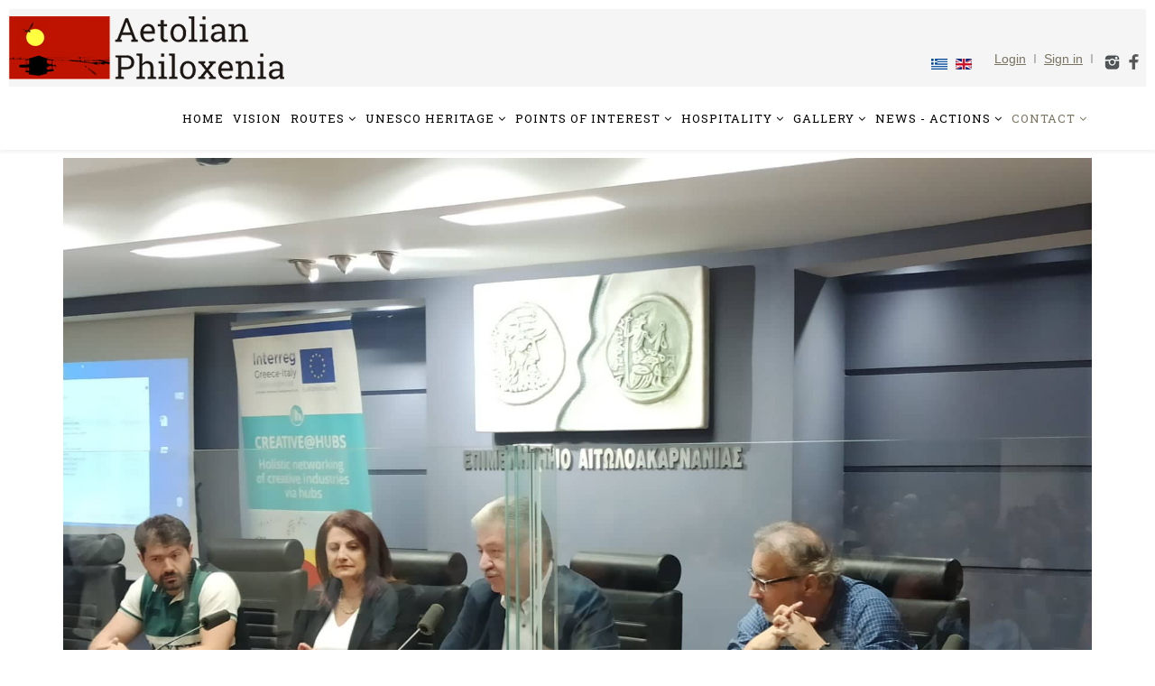

--- FILE ---
content_type: text/html; charset=utf-8
request_url: https://portal.aetolianphiloxenia.gr/index.php/en/post-formats-12/94-news-actions-events/events-actions-workshops/312-24th-cultural-industry-workshop-creative-hubs-sources-of-funding-for-creative-and-cultural-businesses-associations-organizations-bodies-with-the-municipality-of-agrinio-and-mosaic-hub
body_size: 9990
content:
<!DOCTYPE html>
<html xmlns="http://www.w3.org/1999/xhtml" xml:lang="en-gb" lang="en-gb" dir="ltr">
    <head>
<script>window.dataLayer = window.dataLayer || [];</script>
<!-- Google Tag Manager JS V.1.0.2 from Tools for Joomla -->
<script>(function(w,d,s,l,i){w[l]=w[l]||[];w[l].push({'gtm.start':
new Date().getTime(),event:'gtm.js'});var f=d.getElementsByTagName(s)[0],
j=d.createElement(s),dl=l!='dataLayer'?'&l='+l:'';j.async=true;j.src=
'//www.googletagmanager.com/gtm.js?id='+i+dl;f.parentNode.insertBefore(j,f);
})(window,document,'script','dataLayer','');</script>
<!-- End Google Tag Manager JS -->
        <meta http-equiv="X-UA-Compatible" content="IE=edge">
        <meta name="viewport" content="width=device-width, initial-scale=1">
                <!-- head -->
        <base href="https://portal.aetolianphiloxenia.gr/index.php/en/post-formats-12/94-news-actions-events/events-actions-workshops/312-24th-cultural-industry-workshop-creative-hubs-sources-of-funding-for-creative-and-cultural-businesses-associations-organizations-bodies-with-the-municipality-of-agrinio-and-mosaic-hub" />
	<meta http-equiv="content-type" content="text/html; charset=utf-8" />
	<meta name="author" content="aetolian1" />
	<meta name="generator" content="Joomla! - Open Source Content Management" />
	<title>24th Cultural Industry Workshop (Creative@Hubs) &quot;Sources of funding for creative and cultural businesses, associations, organizations &amp; bodies&quot; with the Municipality of Agrinio and &quot;MOSAIC HUB&quot;</title>
	<link href="https://portal.aetolianphiloxenia.gr/index.php/el/component/content/article/90-2021-06-16-05-34-38/2021-07-06-21-35-20/311-24-creative-hubs-mosaic-hub?Itemid=605" rel="alternate" hreflang="el-GR" />
	<link href="https://portal.aetolianphiloxenia.gr/index.php/en/post-formats-12/94-news-actions-events/events-actions-workshops/312-24th-cultural-industry-workshop-creative-hubs-sources-of-funding-for-creative-and-cultural-businesses-associations-organizations-bodies-with-the-municipality-of-agrinio-and-mosaic-hub" rel="alternate" hreflang="en-GB" />
	<link href="/images/dimitra/fav.png" rel="shortcut icon" type="image/vnd.microsoft.icon" />
	<link href="/favicon.ico" rel="shortcut icon" type="image/vnd.microsoft.icon" />
	<link href="https://portal.aetolianphiloxenia.gr/index.php/en/component/search/?Itemid=633&amp;catid=94&amp;id=312&amp;format=opensearch" rel="search" title="Search Aitoliki Filoxenia" type="application/opensearchdescription+xml" />
	<link href="https://portal.aetolianphiloxenia.gr/media/plg_social2s/css/behavior/s2sdefault.css" rel="stylesheet" type="text/css" />
	<link href="https://portal.aetolianphiloxenia.gr/media/plg_social2s/css/styles/default.css" rel="stylesheet" type="text/css" />
	<link href="https://portal.aetolianphiloxenia.gr/media/plg_social2s/css/s2sfont.min.css" rel="stylesheet" type="text/css" />
	<link href="//fonts.googleapis.com/css?family=Roboto+Slab:100,300,regular,700&amp;subset=greek,cyrillic-ext" rel="stylesheet" type="text/css" />
	<link href="/templates/shaper_helix3/css/bootstrap.min.css" rel="stylesheet" type="text/css" />
	<link href="/templates/shaper_helix3/css/font-awesome.min.css" rel="stylesheet" type="text/css" />
	<link href="/templates/shaper_helix3/css/legacy.css" rel="stylesheet" type="text/css" />
	<link href="/templates/shaper_helix3/css/template.css" rel="stylesheet" type="text/css" />
	<link href="/templates/shaper_helix3/css/presets/preset1.css" rel="stylesheet" type="text/css" class="preset" />
	<link href="/templates/shaper_helix3/css/frontend-edit.css" rel="stylesheet" type="text/css" />
	<link href="/media/mod_languages/css/template.css?65329462543f8e4090d03b7b1a6b4d2f" rel="stylesheet" type="text/css" />
	<style type="text/css">
body{font-family:Roboto Slab, sans-serif; font-weight:300; }h1{font-family:Roboto Slab, sans-serif; font-weight:300; }h2{font-family:Roboto Slab, sans-serif; font-weight:normal; }h3{font-family:Roboto Slab, sans-serif; font-weight:normal; }h4{font-family:Roboto Slab, sans-serif; font-weight:normal; }h5{font-family:Roboto Slab, sans-serif; font-weight:normal; }h6{font-family:Roboto Slab, sans-serif; font-weight:700; }.sp-megamenu-parent{font-family:Roboto Slab, sans-serif; font-size:14px; font-weight:300; }p {text-align: justify;}
.fa.fa-facebook, .fa.fa-twitter, .fa.fa-youtube {padding-left: 3px;}

.sp-top2 {font-family: Arial, Helvetica, sans-serif; text-align: right; margin-top: 35px;}

.featherlight .featherlight-close-icon {font-size: 30px;}

.sp-simpleportfolio-btns a.btn-view,
.sp-simpleportfolio-overlay .btn-view {
    display: none !important;}

.featherlight:last-of-type {background: rgb(255 255 255 / 90%);}



.Modern-Slider .item .img-fill {max-height: 870px !important;}

.sp-module ul >li >a {line-height: 18px;}

#contact {margin-left: 0px !important;}


html, body{
	margin:0;
	padding:0;	
}
#myTable {
	float:left;
	border-collapse:collapse;	
	width:100%;
}
/* #Tablet (Portrait)
================================================== */
/* Note: Design for a width of 768px */
@media all and (max-width: 479px) {
    td.col_1{
        display:inline;
		width:100%;
		height:0;
		opacity:0;
		visibility: collapse;		
    } 
}
/* #Mobile (Landscape)
================================================== */
/* Note: Design for a width of 600px */
@media all and (min-width: 600px) and (max-width: 767px) {
    td.col_2{
        disply:none;
		width:0;
		height:0;
		opacity:0;
		visibility: collapse
    } 
}
/* #Mobile (Landscape)
================================================== */
/* Note: Design for a width of 480px */
@media all and (min-width: 480px) and (max-width: 599px) {
    td.col_3{
        disply:none;
		width:0;
		height:0;
		opacity:0;
		visibility: collapse
    } 
}
/*  #Mobile (Portrait)
================================================== */
/* Note: Design for a width of 320px */
@media all and (max-width: 479px) {
    td.col_4{
        display:none;
		width:0;
		height:0;
		opacity:0;
		visibility: collapse
    }    
}








.h8 {text-decoration: none; font-weight: 700; font-size: 16px;}


.nav>li>a {text-decoration: none; font-weight: 700; line-height: 28px; padding: 20px;}
.entry-header {margin-bottom: 10px;}

.sp-module ul >li >a:before {content: none;}

.sp-page-builder .page-content #section-id-1623268972478 .sppb-section-title .sppb-title-heading {font-weight: 600;}
.sp-page-builder .page-content #section-id-1623268972457 .sppb-section-title .sppb-title-heading {font-weight: 600;}
.sp-page-builder .page-content #section-id-1623268972424 .sppb-section-title .sppb-title-heading {font-weight: 600;}

body {font-weight: 400;}

.sppb-flipbox-panel .flip-box .flip-box-inner a {text-decoration: none;}

a {text-decoration: underline;}
.sp-module ul >li >a {text-decoration: none; font-weight: 700; line-height: 28px; padding: 10px 0;}
.sp-simpleportfolio .sp-simpleportfolio-item .sp-simpleportfolio-overlay-wrapper .sp-simpleportfolio-overlay {background: rgb(105 100 85 / 84%);}

.sp-simpleportfolio .sp-simpleportfolio-item .sp-simpleportfolio-info h3>a {font-weight: 100; color: #736230; line-height: 20px;}
.sp-simpleportfolio .sp-simpleportfolio-item .sp-simpleportfolio-info h3>a:hover {color: #444444 !important; }
.sp-simpleportfolio .sp-simpleportfolio-item .sp-simpleportfolio-info h3:hover {color: #444444 !important; }

.sp-simpleportfolio .sp-simpleportfolio-item .sp-simpleportfolio-info a:hover {color: #444444 !important;}

.sp-simpleportfolio .sp-simpleportfolio-item .sp-simpleportfolio-info:hover {background: #a6a398; color: #444444 !important;}

.sp-simpleportfolio .sp-simpleportfolio-item .sp-simpleportfolio-info {font-size: 14px;}

.sp-simpleportfolio .sp-simpleportfolio-item .sp-simpleportfolio-info h3 {font-size: 20px; color: #736230; line-height: 16px;}




.sp-module .sp-module-title {font-size: 18px; margin: 20px 0px 0 0px; color: #797360;}

.sp-megamenu-parent >li >a, .sp-megamenu-parent >li >span {line-height: 70px; text-decoration: none;}

.sppb-image-carousel-layout1 .sppb-carousel-extended-content-wrap, .sppb-image-carousel-layout1 .sppb-carousel-extended-item img, .sppb-image-carousel-layout1 .sppb-carousel-extended-item-overlay {border-radius: 0px;}

#sp-header {height: 70px;}
#sp-main-body {padding: 0px;}
.page-header {display: none;}

.lnpd_item_wrapper .lnpd_item_with_intro .lnpd_item_introtext {background: none; font-size: 1.2em; }

.lnpd_item_wrapper .lnpd_item_with_intro .lnpd_item_title {color: #736230; font-size: 20px; font-weight: 300; text-decoration: none;}

#sp-page-builder .sppb-section-title {margin-bottom: 20px;}

.sp-page-builder .page-content #section-id-1623268972478 .sppb-section-title .sppb-title-subheading  {  line-height: 40px;
  font-size: 30px;
  font-weight: 900;
  color: #2a2a2a;}

.sppb-carousel-extended-heading {  
  margin: 0;
  padding: 30px 30px 20px 30px;
  font-size: 18px;
  font-weight: 300;
  color: #fff;
  position: relative;
  width: 100%;
  background-color: #797360;
  border: 1px solid #797360;
  transform: translateY(100%)
  translateY(80px)
  translateZ(0);
  transition: transform 0.5s ease-out;}

.sppb-carousel-extended-heading:hover {
  transform: translateY(100%)
  translateY(60px)
  translateZ(0);}


.sp-page-builder .page-content #section-id-1623268972424 .sppb-section-title .sppb-title-subheading {font-weight: 900; line-height: 40px;}

.sppb-carousel-arrow.right i {top: 15px;}
.sppb-carousel-arrow.left i {top: 15px;}
.sppb-carousel-arrow {  position:absolute;
  top:50%;
  right:30px;
  width: 50px;
  height: 50px;
  background-color: #797360;
  border:0 none;
  border-radius: 50%;
  font-family: 'FontAwesome';
  color:#FFF;
  outline: none;
  opacity: 0.3;
  transition: all .3s;}

#sp-footer {background: #e8e8e8; color: #6f6f6f; font-size: 12px; text-align: right; font-weight: 400;}

.fa.fa-facebook, .fa.fa-twitter, .fa.fa-youtube {color: #444444;}

.sp-megamenu-parent .sp-dropdown .sp-dropdown-inner {padding: 0px;}
.sp-megamenu-parent >li a {font-size: 13px; font-weight: 400;}
.sp-megamenu-parent .sp-dropdown li.sp-menu-item >a
{  opacity: 1;
  display: inline-table;
  background: #f7f7f7;
  font-weight: 400;
  color: #2a2a2a!important;
  padding-left: 20px;
  padding-right: 20px;
  height: 0px;
  width: 100%;
  -webkit-transition: all 0.3s ease 0s;
  -moz-transition: all 0.3s ease 0s;
  -o-transition: all 0.3s ease 0s;
  transition: all 0.3s ease 0s;
  position: relative;
  border-bottom: 1px solid #eee;}

.sp-megamenu-parent .sp-dropdown li.sp-menu-item >a {text-decoration: none;}


.sp-megamenu-parent .sp-dropdown li.sp-menu-item >a:hover {  opacity: 1;
   background: #fff;
  color: #736230!important;
  padding-left: 25px;}

.sp-megamenu-parent >li >a, .sp-megamenu-parent >li >span {padding: 0 5px;}

#sp-top-bar{ background-color:#f5f5f5;color:#999999;margin:10px 10px 0px 10px; }#sp-bottom{ background-color:#dbdbdd;padding:100px 0px; }
	</style>
	<script src="/media/jui/js/jquery.min.js?65329462543f8e4090d03b7b1a6b4d2f" type="text/javascript"></script>
	<script src="/media/jui/js/jquery-noconflict.js?65329462543f8e4090d03b7b1a6b4d2f" type="text/javascript"></script>
	<script src="/media/jui/js/jquery-migrate.min.js?65329462543f8e4090d03b7b1a6b4d2f" type="text/javascript"></script>
	<script src="/media/system/js/caption.js?65329462543f8e4090d03b7b1a6b4d2f" type="text/javascript"></script>
	<script src="/templates/shaper_helix3/js/bootstrap.min.js" type="text/javascript"></script>
	<script src="/templates/shaper_helix3/js/jquery.sticky.js" type="text/javascript"></script>
	<script src="/templates/shaper_helix3/js/main.js" type="text/javascript"></script>
	<script src="/templates/shaper_helix3/js/frontend-edit.js" type="text/javascript"></script>
	<script type="text/javascript">
var s2s_mobile = '';
                (function(d){
                  var f = d.getElementsByTagName('SCRIPT')[0], p = d.createElement('SCRIPT');
                  p.type = 'text/javascript';
                  p.async = false;
                  p.defer = true;
                  p.src = 'https://portal.aetolianphiloxenia.gr/media/plg_social2s/js/social2s.min.js';
                  f.parentNode.insertBefore(p, f);
                }(document));
            var insert = '0';var insert_position = '0';var insert_element = '';var s2s_checkCookie = '0';var s2s_lang_1tag = 'en_GB';var s2s_lang_2tag = 'en';var s2s_lang_direction = 'lang_directon_right';var s2s_load_scripts_onload = '2';var s2s_context = 'com_content.article';var s2s_debug = '0';var s2s_version = '4.1.6';var s2s_art_mobile_min = '978';var s2s_k2_remove_social = '0';var s2s_sha = '';var s2s_cta_active = '0';var s2s_cta_default = 'twitter';var twitter_b_count_hide = '1';var twitter_b_count = '0';var facebook_count_hide = '1';var facebook_like_count = '0';var facebook_share_count = '0';var facebook_total_count = '0';var pinterest_count_hide = '1';var pinterest_count = '0';var linkedin_count_hide = '1';var linkedin_count = '0';var gplus_b_count_hide = '1';var gplus_b_count = '0';var tumblr_count = '0';var tumblr_count_hide = '0';var vk_b_count_hide = '1';var vk_b_count = '0';var php_full_link = 'https%3A%2F%2Fportal.aetolianphiloxenia.gr%2Findex.php%2Fen%2Fpost-formats-12%2F94-news-actions-events%2Fevents-actions-workshops%2F312-24th-cultural-industry-workshop-creative-hubs-sources-of-funding-for-creative-and-cultural-businesses-associations-organizations-bodies-with-the-municipality-of-agrinio-and-mosaic-hub';var php_title = '24th%20Cultural%20Industry%20Workshop%20%28Creative%40Hubs%29%20%22Sources%20of%20funding%20for%20creative%20and%20cultural%20businesses%2C%20associations%2C%20organizations%20%26%20bodies%22%20with%20the%20Municipality%20of%20Agrinio%20and%20%22MOSAIC%20HUB%22';jQuery(window).on('load',  function() {
				new JCaption('img.caption');
			});
var sp_preloader = '0';

var sp_gotop = '0';

var sp_offanimation = 'default';

	</script>
	<meta property="og:title" content="24th Cultural Industry Workshop (Creative@Hubs) &quot;Sources of funding for creative and cultural businesses, associations, organizations &amp; bodies&quot; with the Municipality of Agrinio and &quot;MOSAIC HUB&quot;"><meta property="og:description" content="The Chamber of Aetoloakarnania in the context of the implementation of the operation “Holistic networking of creative industries through hubs - Creative@Hubs&quot;, co-organized the 24th knowledge-enhancing workshop on: &quot;Sources of funding for creative and cultural businesses, associations, organizations &amp; bodies&quot; with the Municipality of Agrinio and &quot;MOSAIC HUB&quot;.The 24th cultural industry workshop entitled &quot;Sources of funding for creative and cultural businesses, associations, organizations &amp; bodies&quot; was successfully held within the framework of the &quot;Creative@Hubs&quot;..."><meta property="og:image" content="https://portal.aetolianphiloxenia.gr/images/Aetolian1/24th_4.jpg"><meta property="og:image:width" content="350" /><meta property="og:image:height" content="299" /><meta property="og:site_name" content="Aitoliki Filoxenia" /><meta property="og:url"  content="https://portal.aetolianphiloxenia.gr/index.php/en/post-formats-12/94-news-actions-events/events-actions-workshops/312-24th-cultural-industry-workshop-creative-hubs-sources-of-funding-for-creative-and-cultural-businesses-associations-organizations-bodies-with-the-municipality-of-agrinio-and-mosaic-hub" /><meta property="og:type"  content="website" /><meta property="fb:app_id" content="514279921989553" />
	<meta property="og:url" content="https://portal.aetolianphiloxenia.gr/index.php/en/post-formats-12/94-news-actions-events/events-actions-workshops/312-24th-cultural-industry-workshop-creative-hubs-sources-of-funding-for-creative-and-cultural-businesses-associations-organizations-bodies-with-the-municipality-of-agrinio-and-mosaic-hub" />
	<meta property="og:type" content="article" />
	<meta property="og:title" content="24th Cultural Industry Workshop (Creative@Hubs) "Sources of funding for creative and cultural businesses, associations, organizations & bodies" with the Municipality of Agrinio and "MOSAIC HUB"" />
	<meta property="og:description" content="The Chamber of Aetoloakarnania in the context of the implementation of the operation “Holistic networking of creative industries through hubs - Creative@Hu..." />
	<meta property="og:image" content="https://portal.aetolianphiloxenia.gr/images/2022/11/10/24th 31.jpg" />
	<meta property="og:image:width" content="600" />
	<meta property="og:image:height" content="315" />
	<link href="https://portal.aetolianphiloxenia.gr/index.php/el/component/content/article/90-2021-06-16-05-34-38/2021-07-06-21-35-20/311-24-creative-hubs-mosaic-hub?Itemid=605" rel="alternate" hreflang="x-default" />

        <!-- Global site tag (gtag.js) - Google Analytics -->
<script async src="https://www.googletagmanager.com/gtag/js?id=UA-210476225-1"></script>
<script>
  window.dataLayer = window.dataLayer || [];
  function gtag(){dataLayer.push(arguments);}
  gtag('js', new Date());

  gtag('config', 'UA-210476225-1');
</script>
<!-- Google Tag Manager -->
<script>(function(w,d,s,l,i){w[l]=w[l]||[];w[l].push({'gtm.start':
new Date().getTime(),event:'gtm.js'});var f=d.getElementsByTagName(s)[0],
j=d.createElement(s),dl=l!='dataLayer'?'&l='+l:'';j.async=true;j.src=
'https://www.googletagmanager.com/gtm.js?id='+i+dl;f.parentNode.insertBefore(j,f);
})(window,document,'script','dataLayer','GTM-KK9WG5H');</script>
<!-- End Google Tag Manager -->
<title>Aetolean Philoxenia</title>
    </head>

    <body class="site com-content view-article no-layout no-task itemid-633 en-gb ltr  sticky-header layout-fluid off-canvas-menu-init">
<!-- Google Tag Manager iframe V.1.0.2 from Tools for Joomla -->
<noscript><iframe src='//www.googletagmanager.com/ns.html?id='
height='0' width='0' style='display:none;visibility:hidden'></iframe></noscript>
<!-- End Google Tag Manager iframe -->

        <div class="body-wrapper">
            <div class="body-innerwrapper">
                <section id="sp-top-bar"><div class="row"><div id="sp-logo" class="col-xs-12 col-sm-6 col-md-6"><div class="sp-column "><div class="logo"><a href="/"><img class="sp-default-logo" src="/images/dimitra/logo.png" alt="Aitoliki Filoxenia"></a></div></div></div><div id="sp-top2" class="col-xs-12 col-sm-6 col-md-6"><div class="sp-column sp-top2"><div class="sp-module "><div class="sp-module-content"><div class="mod-languages">

	<ul class="lang-inline" dir="ltr">
						<li>
			<a href="/index.php/el/component/content/article/90-2021-06-16-05-34-38/2021-07-06-21-35-20/311-24-creative-hubs-mosaic-hub?Itemid=605">
												<img src="/media/mod_languages/images/el_gr.gif" alt="Ελληνικά" title="Ελληνικά" />										</a>
			</li>
											<li class="lang-active">
			<a href="https://portal.aetolianphiloxenia.gr/index.php/en/post-formats-12/94-news-actions-events/events-actions-workshops/312-24th-cultural-industry-workshop-creative-hubs-sources-of-funding-for-creative-and-cultural-businesses-associations-organizations-bodies-with-the-municipality-of-agrinio-and-mosaic-hub">
												<img src="/media/mod_languages/images/en.gif" alt="English (UK)" title="English (UK)" />										</a>
			</li>
				</ul>

</div>
</div></div><div class="sp-module "><div class="sp-module-content">

<div class="custom"  >
	<table border="0">
<tbody>
<tr>
<td style="vertical-align: bottom;" valign="bottom"><a href="http://hot.aetolianphiloxenia.gr/el_GR/authentication/login">Login</a></td>
<td style="vertical-align: bottom;" valign="bottom">  I  </td>
<td style="vertical-align: bottom;" valign="bottom"><a href="https://hot.aetolianphiloxenia.gr/el_GR/authentication/register">Sign in</a></td>
<td style="vertical-align: bottom;" valign="bottom">  I  </td>
<td style="vertical-align: bottom;" valign="bottom"><a href="https://www.instagram.com/terms/unblock/?next=/aetolianphiloxenia/" target="_blank" rel="noopener noreferrer"><img src="/images/instagram01.png" alt="" /></a></td>
<td style="vertical-align: bottom;" valign="bottom"><a href="https://www.facebook.com/profile.php?id=100073087070487" target="_blank" rel="noopener noreferrer"><img src="/images/facebook01.png" alt="" /></a></td>
</tr>
</tbody>
</table></div>
</div></div></div></div></div></section><section id="sp-section-2"><div class="container"><div class="row"><div id="sp-top3" class="col-xs-12 col-sm-12 col-md-12 hidden-md hidden-lg hidden-sm"><div class="sp-column "><div class="sp-module "><div class="sp-module-content">

<div class="custom"  >
	<table style="width: 100%;">
<tbody>
<tr>
<td colspan="2"><img style="display: block; margin-left: auto; margin-right: auto;" src="/images/dimitra/app/donwload_app.jpg" alt="" /></td>
</tr>
<tr>
<td style="text-align: -webkit-right;"><a href="#"><img src="/images/dimitra/app/google.jpg" alt="" /></a></td>
<td><a href="#"><img src="/images/dimitra/app/ios.jpg" alt="" /></a></td>
</tr>
</tbody>
</table></div>
</div></div></div></div></div></div></section><header id="sp-header"><div class="container"><div class="row"><div id="sp-menu" class="col-xs-12 col-sm-12 col-md-12"><div class="sp-column ">			<div class='sp-megamenu-wrapper'>
				<a id="offcanvas-toggler" class="visible-sm visible-xs" aria-label="Helix Megamenu Options" href="#"><i class="fa fa-bars" aria-hidden="true" title="Helix Megamenu Options"></i></a>
				<ul class="sp-megamenu-parent menu-slide-down hidden-sm hidden-xs"><li class="sp-menu-item"><a  href="/index.php/en/home-3"  >Home</a></li><li class="sp-menu-item"><a  href="/index.php/en/pages-2"  >VISION</a></li><li class="sp-menu-item sp-has-child"><a  href="#"  >ROUTES</a><div class="sp-dropdown sp-dropdown-main sp-menu-right" style="width: 240px;"><div class="sp-dropdown-inner"><ul class="sp-dropdown-items"><li class="sp-menu-item"><a  href="/index.php/en/blog-2/blog-with-right-sidebar"  >CULTURE, ENVIROMENT &amp; HISTORY ROUTE in &quot;Messolonghi-Aetoliko&quot; LAGOON</a></li><li class="sp-menu-item"><a  href="/index.php/en/blog-2/blog-with-right-sidebar-2"  >CULTURAL ROUTE OF ANCIENT THEATERS IN AETOLIA</a></li><li class="sp-menu-item"><a  href="/index.php/en/blog-2/blog-with-right-sidebar-3"  >SAINT NIKOLAOS ROUTE IN THE AETOLIAN LAND</a></li><li class="sp-menu-item"><a  href="/index.php/en/blog-2/blog-with-right-sidebar-4"  >HISTORICAL ROUTE OF S.C. MESSOLONGHI</a></li></ul></div></div></li><li class="sp-menu-item sp-has-child"><a  href="#"  >UNESCO HERITAGE</a><div class="sp-dropdown sp-dropdown-main sp-menu-right" style="width: 240px;"><div class="sp-dropdown-inner"><ul class="sp-dropdown-items"><li class="sp-menu-item"><a  href="/index.php/en/post-formats-7/post-formats-2"  >INTANGIBLE CULTURAL HERITAGE OF GREECE</a></li><li class="sp-menu-item"><a  href="/index.php/en/post-formats-7/post-formats-9"  >THE FEAST OF Ai SYMIOS IN MESSOLONGHI</a></li><li class="sp-menu-item"><a  href="/index.php/en/post-formats-7/post-formats-10"  >THE FEAST OF SAINT AGATHI IN AETOLIKO</a></li><li class="sp-menu-item"><a  href="/index.php/en/post-formats-7/post-formats-11"  >FISHING WITH “STAFNOKARI” IN AETOLIKO</a></li></ul></div></div></li><li class="sp-menu-item sp-has-child"><a  href="#"  >POINTS OF INTEREST</a><div class="sp-dropdown sp-dropdown-main sp-menu-right" style="width: 240px;"><div class="sp-dropdown-inner"><ul class="sp-dropdown-items"><li class="sp-menu-item"><a  href="/index.php/en/post-formats-8/post-formats-3"  >CULTURE – HISTORY</a></li><li class="sp-menu-item"><a  href="/index.php/en/post-formats-8/post-formats-4"  >NATURE &amp; COUNTRYSIDE</a></li></ul></div></div></li><li class="sp-menu-item sp-has-child"><a  href="#"  >HOSPITALITY </a><div class="sp-dropdown sp-dropdown-main sp-menu-right" style="width: 240px;"><div class="sp-dropdown-inner"><ul class="sp-dropdown-items"><li class="sp-menu-item"><a  href="/index.php/en/post-formats-9/post-formats-8"  >AETOLEAN PRODUCTS</a></li><li class="sp-menu-item"><a  href="/index.php/en/post-formats-9/post-formats-5"  >CATERING BUSINESSES</a></li><li class="sp-menu-item"><a  href="/index.php/en/post-formats-9/post-formats-6"  >ACCOMODATION BUSINESSES</a></li><li class="sp-menu-item"><a  href="/index.php/en/post-formats-9/post-formats-9"  >SERVICES - OTHER ACTIVITIES</a></li><li class="sp-menu-item"><a  href="/index.php/en/post-formats-9/post-formats-10"  >AGRI-FOOD PRODUCT BUSINESSES</a></li><li class="sp-menu-item"><a  href="/index.php/en/post-formats-9/post-formats-7"  >THEMATIC ACTIVITIES BUSINESSES</a></li></ul></div></div></li><li class="sp-menu-item sp-has-child"><a  href="#"  >GALLERY</a><div class="sp-dropdown sp-dropdown-main sp-menu-right" style="width: 240px;"><div class="sp-dropdown-inner"><ul class="sp-dropdown-items"><li class="sp-menu-item"><a  href="/index.php/en/post-formats-10/post-formats-10"  >VIDEO</a></li><li class="sp-menu-item"><a  href="/index.php/en/post-formats-10/post-formats-11"  >PHOTOS</a></li></ul></div></div></li><li class="sp-menu-item sp-has-child"><a  href="#"  >NEWS - ACTIONS</a><div class="sp-dropdown sp-dropdown-main sp-menu-right" style="width: 240px;"><div class="sp-dropdown-inner"><ul class="sp-dropdown-items"><li class="sp-menu-item"><a  href="/index.php/en/post-formats-11/post-formats-10"  >EVENTS - ACTIONS -  WORKSHOPS</a></li><li class="sp-menu-item"><a  href="#"  >CULTURE EXPERIENCES </a></li><li class="sp-menu-item"><a  href="/index.php/en/post-formats-11/post-formats-11"  >CREATIVE@HUBS NODE </a></li><li class="sp-menu-item"><a  href="/index.php/en/post-formats-11/post-formats-12"  >e-LEARNING COURSES</a></li></ul></div></div></li><li class="sp-menu-item sp-has-child current-item active"><a  href="/index.php/en/post-formats-12"  >CONTACT</a><div class="sp-dropdown sp-dropdown-main sp-menu-right" style="width: 240px;"><div class="sp-dropdown-inner"><ul class="sp-dropdown-items"><li class="sp-menu-item"><a  href="/index.php/en/post-formats-12/tourist-cultural-info"  >TOURIST CULTURAL INFO</a></li></ul></div></div></li></ul>			</div>
		</div></div></div></div></header><section id="sp-page-title"><div class="row"><div id="sp-title" class="col-sm-12 col-md-12"><div class="sp-column "></div></div></div></section><section id="sp-main-body"><div class="container"><div class="row"><div id="sp-component" class="col-sm-12 col-md-12"><div class="sp-column "><div id="system-message-container">
	</div>
<article class="item item-page" itemscope itemtype="http://schema.org/Article">
	<meta itemprop="inLanguage" content="en-GB" />
		<div class="page-header">
		<h1> CONTACT </h1>
	</div>
	
	
		<div class="pull-left entry-image full-image">
		<img
			 src="/images/2022/11/10/24th 31.jpg" alt="" itemprop="image"/>
	</div>

	<div class="entry-header">
		
		
					<h2 itemprop="name">
									24th Cultural Industry Workshop (Creative@Hubs) &quot;Sources of funding for creative and cultural businesses, associations, organizations &amp; bodies&quot; with the Municipality of Agrinio and &quot;MOSAIC HUB&quot;							</h2>
												</div>

					
	
	
				
	
			<div itemprop="articleBody">
		<p style="text-align: justify;"><strong>The Chamber of Aetoloakarnania in the context of the implementation of the operation </strong><strong>“Holistic networking of creative industries through hubs - <a href="mailto:Creative@Hubs&quot;,">Creative@Hubs",</a> </strong><strong>co-organized the 24th knowledge-enhancing workshop on: </strong><strong>"Sources of funding for creative and cultural businesses, associations, organizations &amp; bodies" </strong><strong>with the Municipality of Agrinio and "MOSAIC HUB".</strong></p>
<p style="text-align: justify;">The 24th cultural industry workshop entitled <strong>"Sources of funding for creative and cultural businesses, associations, organizations &amp; bodies"</strong> was successfully held within the framework of the "Creative@Hubs" program, on Wednesday 2 November at 18:00, in the Conference Hall of Chamber of Aetoloakarnania in Agrinio in collaboration with the Municipality of Agrinio and the "MOSAIC HUB".</p>
<p style="text-align: justify;">The workshop was opened by the project manager Giorgos Robolas, who after welcoming the participants, referred to the workshop presenters Andreas Tsiliras (Cultural Manager) and George Sarlis (European Projects Consultant-Cultural Manager) of the "MOSAIC HUB", introducing at the same time the topic that would follow, then giving the floor to the Deputy Mayor of Culture Maria Papageorgiou.</p>
<p style="text-align: justify;">Mrs. Papageorgiou referred to the important work of cultural associations &amp; organizations and their positive impact on society. She spoke about the continuous effort of the Municipality of Agrinio to support and finance cultural activities, but also the ever-increasing need to find resources in this direction. The above reason emphasized by Mrs. Deputy Mayor is what makes today's workshop – seminar, relevant and particularly targeted for the further support of the programs of cultural bodies and organizations and the encouragement of their work.</p>
<p style="text-align: justify;">Taking the floor, the Vice-President of the Chamber, Mr. Raptis, referred to the implementation of the CREATIVE@HUBS project, in collaboration with the Region of Western Greece, to the objectives and the benefits that arise for the enterprises of creation and culture. He referred to the strategic collaboration with the Municipality of Agrinio in a series of workshops that will provide answers and solutions to the needs and difficulties of creative businesses, art and cultural associations and organizations, emphasizing the continuous and practical support of the Chamber of Aetoloakarnania, local entrepreneurship and economy. Afterwards, after thanking the representatives of Hub MOSAIC, for their presence today, he gave them the floor.</p>
<p style="text-align: justify;">The first speaker was Andreas Tsiliras, who through his presentation talked about sources of funding for creative and cultural businesses, associations, organizations &amp; bodies from Greece through the Ministry of Culture and the NSRF programs. He referred to the Register of Cultural Bodies, which is the only open funding tool of the Ministry of Culture, he developed the subject of invitations, to whom they are addressed and to whom they are not, he talked about the main thematic sections they cover, as well as what is required for the submission proposals and by what criteria they are evaluated. He explained how to register in the Register and the points of attention while continuing to talk about the "NSRF" and about the sponsorships in the creative sector concerning Foundations, Local Government and Businesses.</p>
<p style="text-align: justify;">The second speaker, Giorgos Sarlis, referred to European funding and the writing of proposals for them. He analyzed the difference between a European program and a European project and developed its characteristics, as well as the basic conditions and the procedure for submitting a European project funding proposal. Additionally, he mentioned the page of the European Commission where the invitations for the main European programs of all categories are located, while at the end he talked about opportunities to participate in projects and consortia designed by others and looking for partners.</p>
<p style="text-align: justify;">At the end of the workshop, a constructive discussion followed with the audience as the attendees put their questions to the presenters. Afterwards, a buffet with coffee, cool refreshments and delicacies was offered outside the Conference Hall.</p>
<p style="text-align: center;"><img src="/images/Aetolian1/24th_1.jpg" alt="" /></p>
<p style="text-align: center;"><img src="/images/Aetolian1/24th_2.jpg" alt="" /></p> 	</div>

	
	
				
	
	<div class="s2s_supra_contenedor lang_directon_right s2sdefault  align_left  s2s_balloon_bottom " ><input name="social2s_url" type="hidden" class="social2s_url" value="https://portal.aetolianphiloxenia.gr/index.php/en/post-formats-12/94-news-actions-events/events-actions-workshops/312-24th-cultural-industry-workshop-creative-hubs-sources-of-funding-for-creative-and-cultural-businesses-associations-organizations-bodies-with-the-municipality-of-agrinio-and-mosaic-hub" /><div class="s2s_contenedor  s2s_no_text  s2s-btn-group"><div class="s2s_twitter s2s_btn s2s-btn-default ">
			<a class="s2s_icon" ><i class="s2sfo fo-twitter-circle"></i>   </a>
			<div class="globo s2s_globo_closed s2s_twitter_iframe">
				<div class="s2s_flecha"></div>

				<a style="display:none" 
					href="https://twitter.com/share"
					data-text="24th Cultural Industry Workshop (Creative@Hubs) "Sources of funding for creative and cultural businesses, associations, organizations & bodies" with the Municipality of Agrinio and "MOSAIC HUB"" 
					data-url="https://portal.aetolianphiloxenia.gr/index.php/en/post-formats-12/94-news-actions-events/events-actions-workshops/312-24th-cultural-industry-workshop-creative-hubs-sources-of-funding-for-creative-and-cultural-businesses-associations-organizations-bodies-with-the-municipality-of-agrinio-and-mosaic-hub" 
					class="twitter-share-button" data-lang="en" 
					data-size="large" data-count="none">
				</a></div>
		</div><div class="s2s_facebook s2s_btn s2s-btn-default " >
			<a class="s2s_icon"><i class="s2sfo fo-facebook-circle"></i>   </a>
				<div class="globo s2s_globo_closed s2s_facebook_iframe">
					<div class="s2s_flecha"></div>
					<div id="fb-root"></div><fb:share-button type="box_count" 
						data-layout="button_count" 
						data-href="https://portal.aetolianphiloxenia.gr/index.php/en/post-formats-12/94-news-actions-events/events-actions-workshops/312-24th-cultural-industry-workshop-creative-hubs-sources-of-funding-for-creative-and-cultural-businesses-associations-organizations-bodies-with-the-municipality-of-agrinio-and-mosaic-hub" 
						data-size="small" 
					>
					</fb:share-button>
							
					
					</div>
			</div><div class="s2s_pinterest s2s_btn s2s-btn-default "><a class="s2s_icon"><i class="s2sfo fo-pinterest-circle"></i>   </a><div class="globo s2s_globo_closed s2s_pinterest_iframe">
					<div class="s2s_flecha"></div>
					<a href="//www.pinterest.com/pin/create/button/?url=https%3A%2F%2Fportal.aetolianphiloxenia.gr%2Findex.php%2Fen%2Fpost-formats-12%2F94-news-actions-events%2Fevents-actions-workshops%2F312-24th-cultural-industry-workshop-creative-hubs-sources-of-funding-for-creative-and-cultural-businesses-associations-organizations-bodies-with-the-municipality-of-agrinio-and-mosaic-hub&amp;description=24th%20Cultural%20Industry%20Workshop%20%28Creative%40Hubs%29%20%22Sources%20of%20funding%20for%20creative%20and%20cultural%20businesses%2C%20associations%2C%20organizations%20%26%20bodies%22%20with%20the%20Municipality%20of%20Agrinio%20and%20%22MOSAIC%20HUB%22" data-pin-do="buttonBookmark" 
					 
					data-pin-color="red" 
					 
					data-pin-tall="true" data-pin-sticky="false"></a> </div>
			</div><div class="s2s_linkedin s2s_btn s2s-btn-default " >
			<a class="s2s_icon"><i class="s2sfo fo-linkedin-circle"></i>   </a>
				<div class="globo s2s_globo_closed s2s_linkedin_iframe">
					<div class="s2s_flecha"></div>
				
					<script type="IN/Share"  data-url="https://portal.aetolianphiloxenia.gr/index.php/en/post-formats-12/94-news-actions-events/events-actions-workshops/312-24th-cultural-industry-workshop-creative-hubs-sources-of-funding-for-creative-and-cultural-businesses-associations-organizations-bodies-with-the-municipality-of-agrinio-and-mosaic-hub"></script>
				</div>
			</div><div class="s2s_tumblr s2s_btn s2s-btn-default " lang="en"><a class="s2s_icon"><i class="s2sfo fo-tumblr-circle"></i>   </a>
				<div class="globo s2s_globo_closed s2s_tumblr_iframe">
					<div class="s2s_flecha"></div>
					<a class="tumblr-share-button" 
					data-locale="en_GB" 
					data-href="https://portal.aetolianphiloxenia.gr/index.php/en/post-formats-12/94-news-actions-events/events-actions-workshops/312-24th-cultural-industry-workshop-creative-hubs-sources-of-funding-for-creative-and-cultural-businesses-associations-organizations-bodies-with-the-municipality-of-agrinio-and-mosaic-hub" 
					data-color="blue" 
					data-notes="right"
					href="https://embed.tumblr.com/share"></a></div></div></div></div>
			<div class="article-footer-wrap">
			<div class="article-footer-top">
								













			</div>
			<div id="sp-comments"></div>		</div>
	
</article></div></div></div></div></section><section id="sp-bottom"><div class="container"><div class="row"><div id="sp-bottom1" class="col-sm-6 col-md-4"><div class="sp-column "><div class="sp-module "><div class="sp-module-content">

<div class="custom"  >
	<table border="0" width="100%">
<tbody>
<tr>
<td valign="top"><img src="/images/dimitra/epim_en.png" alt="" /></td>
<td valign="top"><img src="/images/dimitra/logo1.png" alt="" /></td>
</tr>
</tbody>
</table>
<p>EUROPEAN REGIONAL DEVELOPMENT FUND<br />Operational Program of "Western Greece" Region<br /><br />Aetolian Philoxenia<br />The house of tourist of "Sacred City" of Messolonghi - OPS5041944<br /> <strong><a href="http://www.etakcci.gr" target="_blank" rel="noopener noreferrer">www.etakcci.gr</a></strong><br /><img src="/images/dimitra/espa.jpg" alt="" /></p></div>
</div></div></div></div><div id="sp-bottom2" class="col-sm-6 col-md-4"><div class="sp-column "><div class="sp-module "><h3 class="sp-module-title">News - Actions</h3><div class="sp-module-content"><div class="latestnews">
	<div itemscope itemtype="http://schema.org/Article">
		<a href="/index.php/en/post-formats-12/94-news-actions-events/events-actions-workshops/317-press-release-christmas-event-christmas-sunday-take-my-word-give-me-your-hand" itemprop="url">
			<span itemprop="name">
				PRESS RELEASE Christmas Event “Christmas Sunday. Take my word...Give me your hand.”			</span>
		</a>
		<small>15 December 2023</small>
	</div>
	<div itemscope itemtype="http://schema.org/Article">
		<a href="/index.php/en/post-formats-12/94-news-actions-events/events-actions-workshops/316-call-for-participation-coordination-and-preparation-for-local-businesses-processors-and-producers-of-fishery-products-at-summer-fancy-food-show-2023" itemprop="url">
			<span itemprop="name">
				Call for participation, coordination and preparation for local businesses, processors and producers of fishery products, at Summer Fancy Food Show 2023			</span>
		</a>
		<small>05 June 2023</small>
	</div>
	<div itemscope itemtype="http://schema.org/Article">
		<a href="/index.php/en/post-formats-12/94-news-actions-events/events-actions-workshops/314-nikos-doyma-s-exhibition-genesis-at-chrysogelos-building-in-messolonghi-sacred-city" itemprop="url">
			<span itemprop="name">
				NIKOS DOYMA'S EXHIBITION "GENESIS" AT CHRYSOGELOS BUILDING IN MESSOLONGHI SACRED CITY			</span>
		</a>
		<small>03 February 2023</small>
	</div>
	<div itemscope itemtype="http://schema.org/Article">
		<a href="/index.php/en/post-formats-12/94-news-actions-events/events-actions-workshops/312-24th-cultural-industry-workshop-creative-hubs-sources-of-funding-for-creative-and-cultural-businesses-associations-organizations-bodies-with-the-municipality-of-agrinio-and-mosaic-hub" itemprop="url">
			<span itemprop="name">
				24th Cultural Industry Workshop (Creative@Hubs) "Sources of funding for creative and cultural businesses, associations, organizations & bodies" with the Municipality of Agrinio and "MOSAIC HUB"			</span>
		</a>
		<small>10 November 2022</small>
	</div>
	<div itemscope itemtype="http://schema.org/Article">
		<a href="/index.php/en/post-formats-12/94-news-actions-events/events-actions-workshops/309-anna-filini-s-exhibition-course-to-freedom-at-chrysogelos-building-in-messolonghi-sacred-city" itemprop="url">
			<span itemprop="name">
				ANNA FILINI'S EXHIBITION "COURSE TO FREEDOM" AT CHRYSOGELOS BUILDING IN MESSOLONGHI SACRED CITY			</span>
		</a>
		<small>21 October 2022</small>
	</div>
</div>
</div></div></div></div><div id="sp-bottom3" class="col-sm-6 col-md-4"><div class="sp-column "><div class="sp-module "><h3 class="sp-module-title">Useful Links </h3><div class="sp-module-content"><ul class="nav menu">
<li class="item-481">		<a href="https://www.epimetol.gr/" rel="noopener noreferrer" target="_blank" > Chamber of Aitoloakarnania</a></li><li class="item-482">		<a href="http://messolonghi.gov.gr/" rel="noopener noreferrer" target="_blank" > Municipality Of Sacred City of Messolonghi</a></li><li class="item-659">		<a  href="https://www.efaaitl.gr/"  > Ephorate of Antiquities of Aetoloakarnania and Lefkas</a></li><li class="item-615">		<a href="https://www.fdlmes.gr/" rel="noopener noreferrer" target="_blank" > Messolonghi Lagoon Acarnanian Mountains Management Body</a></li><li class="item-622">		<a href="https://saltmuseum.gr/en/" rel="noopener noreferrer" target="_blank" > Salt Museum</a></li><li class="item-743">		<a href="https://www.nommes.gr/" rel="noopener noreferrer" target="_blank" > Nautical Club Messolonghi</a></li><li class="item-620">		<a href="https://saltworks.gr/index.html " rel="noopener noreferrer" target="_blank" > Hellenic Saltworks S.A. </a></li><li class="item-483">		<a href="http://www.diexodos.com.gr/" rel="noopener noreferrer" target="_blank" > “DIEXODOS” Historical Museum </a></li><li class="item-484">		<a href="https://www.messolonghibyronsociety.gr/" rel="noopener noreferrer" target="_blank" > The Messolonghi Byron Society</a></li><li class="item-618">		<a href="http://omilos-liaros.blogspot.com/p/blog-page.html" rel="noopener noreferrer" target="_blank" > “Liaros” Historical Costume and Armament Club</a></li><li class="item-621">		<a href="https://rootsareroutes.org/en/" rel="noopener noreferrer" target="_blank" > Roots Are Roots</a></li><li class="item-616">		<a href="https://pmsaitoliko.weebly.com/omicron-sigma973lambdalambdaomicrongammaomicronsigmaf.html" rel="noopener noreferrer" target="_blank" > “Aetoliko” Cultural and Educational Club</a></li><li class="item-617">		<a href="https://stegianatolikon.weebly.com/" rel="noopener noreferrer" target="_blank" > Cultural, Traditional, Nautical, Folklore, Club “Anatolikon”</a></li><li class="item-619">		<a href="http://adelfotita-messolonghi.gr/" rel="noopener noreferrer" target="_blank" > International Brotherhood of Descendants of Messolonghi’s Free Besieged</a></li></ul>
</div></div></div></div></div></div></section><footer id="sp-footer"><div class="container"><div class="row"><div id="sp-footer2" class="col-sm-6 col-md-6"><div class="sp-column "><div class="sp-module "><div class="sp-module-content">

<div class="custom"  >
	<table cellspacing="10px">
<tbody>
<tr>
<td><a href="#"><img src="/images/dimitra/f_icon.png" alt="" /></a></td>
<td><a href="#"><img src="/images/dimitra/t_icon.png" alt="" /></a></td>
<td><a href="#"><img src="/images/dimitra/youtube_icon.png" alt="" /></a></td>
</tr>
</tbody>
</table></div>
</div></div></div></div><div id="sp-footer1" class="col-sm-6 col-md-6"><div class="sp-column "><span class="sp-copyright">©2026 ΑΙΤΩΛΙΚΗ ΦΙΛΟΞΕΝΙΑ. All Rights Reserved</span></div></div></div></div></footer>            </div> <!-- /.body-innerwrapper -->
        </div> <!-- /.body-innerwrapper -->

        <!-- Off Canvas Menu -->
        <div class="offcanvas-menu">
            <a href="#" class="close-offcanvas" aria-label="Close"><i class="fa fa-remove" aria-hidden="true" title="HELIX_CLOSE_MENU"></i></a>
            <div class="offcanvas-inner">
                                  <div class="sp-module "><h3 class="sp-module-title">Search</h3><div class="sp-module-content"><div class="search">
	<form action="/index.php/en/post-formats-12" method="post">
		<input name="searchword" id="mod-search-searchword" maxlength="200"  class="inputbox search-query" type="text" size="20" placeholder="Search ..." />		<input type="hidden" name="task" value="search" />
		<input type="hidden" name="option" value="com_search" />
		<input type="hidden" name="Itemid" value="633" />
	</form>
</div>
</div></div><div class="sp-module "><div class="sp-module-content"><ul class="nav menu">
<li class="item-726"><a href="/index.php/en/home-3" > Home</a></li><li class="item-573"><a href="/index.php/en/pages-2" > VISION</a></li><li class="item-574  deeper parent">		<a  href="#"  > ROUTES</a><span class="offcanvas-menu-toggler collapsed" data-toggle="collapse" data-target="#collapse-menu-574"><i class="open-icon fa fa-angle-down"></i><i class="close-icon fa fa-angle-up"></i></span><ul class="collapse" id="collapse-menu-574"><li class="item-575"><a href="/index.php/en/blog-2/blog-with-right-sidebar" > CULTURE, ENVIROMENT &amp; HISTORY ROUTE in &quot;Messolonghi-Aetoliko&quot; LAGOON</a></li><li class="item-576"><a href="/index.php/en/blog-2/blog-with-right-sidebar-2" > CULTURAL ROUTE OF ANCIENT THEATERS IN AETOLIA</a></li><li class="item-577"><a href="/index.php/en/blog-2/blog-with-right-sidebar-3" > SAINT NIKOLAOS ROUTE IN THE AETOLIAN LAND</a></li><li class="item-578"><a href="/index.php/en/blog-2/blog-with-right-sidebar-4" > HISTORICAL ROUTE OF S.C. MESSOLONGHI</a></li></ul></li><li class="item-579  deeper parent">		<a  href="#"  > UNESCO HERITAGE</a><span class="offcanvas-menu-toggler collapsed" data-toggle="collapse" data-target="#collapse-menu-579"><i class="open-icon fa fa-angle-down"></i><i class="close-icon fa fa-angle-up"></i></span><ul class="collapse" id="collapse-menu-579"><li class="item-580"><a href="/index.php/en/post-formats-7/post-formats-2" > INTANGIBLE CULTURAL HERITAGE OF GREECE</a></li><li class="item-581"><a href="/index.php/en/post-formats-7/post-formats-9" > THE FEAST OF Ai SYMIOS IN MESSOLONGHI</a></li><li class="item-582"><a href="/index.php/en/post-formats-7/post-formats-10" > THE FEAST OF SAINT AGATHI IN AETOLIKO</a></li><li class="item-583"><a href="/index.php/en/post-formats-7/post-formats-11" > FISHING WITH “STAFNOKARI” IN AETOLIKO</a></li></ul></li><li class="item-584  deeper parent">		<a  href="#"  > POINTS OF INTEREST</a><span class="offcanvas-menu-toggler collapsed" data-toggle="collapse" data-target="#collapse-menu-584"><i class="open-icon fa fa-angle-down"></i><i class="close-icon fa fa-angle-up"></i></span><ul class="collapse" id="collapse-menu-584"><li class="item-585"><a href="/index.php/en/post-formats-8/post-formats-3" > CULTURE – HISTORY</a></li><li class="item-586"><a href="/index.php/en/post-formats-8/post-formats-4" > NATURE &amp; COUNTRYSIDE</a></li></ul></li><li class="item-587  deeper parent">		<a  href="#"  > HOSPITALITY </a><span class="offcanvas-menu-toggler collapsed" data-toggle="collapse" data-target="#collapse-menu-587"><i class="open-icon fa fa-angle-down"></i><i class="close-icon fa fa-angle-up"></i></span><ul class="collapse" id="collapse-menu-587"><li class="item-588"><a href="/index.php/en/post-formats-9/post-formats-8" > AETOLEAN PRODUCTS</a></li><li class="item-589"><a href="/index.php/en/post-formats-9/post-formats-5" > CATERING BUSINESSES</a></li><li class="item-590"><a href="/index.php/en/post-formats-9/post-formats-6" > ACCOMODATION BUSINESSES</a></li><li class="item-654"><a href="/index.php/en/post-formats-9/post-formats-9" > SERVICES - OTHER ACTIVITIES</a></li><li class="item-680"><a href="/index.php/en/post-formats-9/post-formats-10" > AGRI-FOOD PRODUCT BUSINESSES</a></li><li class="item-591"><a href="/index.php/en/post-formats-9/post-formats-7" > THEMATIC ACTIVITIES BUSINESSES</a></li></ul></li><li class="item-627  deeper parent">		<a  href="#"  > GALLERY</a><span class="offcanvas-menu-toggler collapsed" data-toggle="collapse" data-target="#collapse-menu-627"><i class="open-icon fa fa-angle-down"></i><i class="close-icon fa fa-angle-up"></i></span><ul class="collapse" id="collapse-menu-627"><li class="item-635"><a href="/index.php/en/post-formats-10/post-formats-10" > VIDEO</a></li><li class="item-636"><a href="/index.php/en/post-formats-10/post-formats-11" > PHOTOS</a></li></ul></li><li class="item-628  deeper parent">		<a  href="#"  > NEWS - ACTIONS</a><span class="offcanvas-menu-toggler collapsed" data-toggle="collapse" data-target="#collapse-menu-628"><i class="open-icon fa fa-angle-down"></i><i class="close-icon fa fa-angle-up"></i></span><ul class="collapse" id="collapse-menu-628"><li class="item-629"><a href="/index.php/en/post-formats-11/post-formats-10" > EVENTS - ACTIONS -  WORKSHOPS</a></li><li class="item-630">		<a  href="#"  > CULTURE EXPERIENCES </a></li><li class="item-631"><a href="/index.php/en/post-formats-11/post-formats-11" > CREATIVE@HUBS NODE </a></li><li class="item-718"><a href="/index.php/en/post-formats-11/post-formats-12" > e-LEARNING COURSES</a></li></ul></li><li class="item-633  current active deeper parent"><a href="/index.php/en/post-formats-12" > CONTACT</a><span class="offcanvas-menu-toggler collapsed" data-toggle="collapse" data-target="#collapse-menu-633"><i class="open-icon fa fa-angle-down"></i><i class="close-icon fa fa-angle-up"></i></span><ul class="collapse" id="collapse-menu-633"><li class="item-632"><a href="/index.php/en/post-formats-12/tourist-cultural-info" > TOURIST CULTURAL INFO</a></li></ul></li></ul>
</div></div><div class="sp-module "><div class="sp-module-content"><ul class="nav menu">
<li class="item-725"><a href="/index.php/en/" > Portal</a></li><li class="item-727"><a href="/index.php/en/test" > test</a></li></ul>
</div></div>
                            </div> <!-- /.offcanvas-inner -->
        </div> <!-- /.offcanvas-menu -->

        <!-- Google Tag Manager (noscript) -->
<noscript><iframe src="https://www.googletagmanager.com/ns.html?id=GTM-KK9WG5H"
height="0" width="0" style="display:none;visibility:hidden"></iframe></noscript>
<!-- End Google Tag Manager (noscript) -->

        
        
        <!-- Preloader -->
        

        <!-- Go to top -->
        
    </body>
</html>

--- FILE ---
content_type: text/css
request_url: https://portal.aetolianphiloxenia.gr/templates/shaper_helix3/css/presets/preset1.css
body_size: 281
content:
a {
  color: #797360;
}
a:hover {
  color: #5d5849;
}
.sp-megamenu-parent >li.active>a,
.sp-megamenu-parent >li:hover>a {
  color: #797360;
}
.sp-megamenu-parent .sp-dropdown li.sp-menu-item >a:hover {
  background: #797360;
}
.sp-megamenu-parent .sp-dropdown li.sp-menu-item.active>a {
  color: #797360;
}
#offcanvas-toggler >i {
  color: #000000;
}
#offcanvas-toggler >i:hover {
  color: #797360;
}
.btn-primary,
.sppb-btn-primary {
  border-color: #686352;
  background-color: #797360;
}
.btn-primary:hover,
.sppb-btn-primary:hover {
  border-color: #4e4a3e;
  background-color: #5d5849;
}
ul.social-icons >li a:hover {
  color: #797360;
}
.sp-page-title {
  background: #797360;
}
.layout-boxed .body-innerwrapper {
  background: #ffffff;
}
.sp-module ul >li >a {
  color: #000000;
}
.sp-module ul >li >a:hover {
  color: #797360;
}
.sp-module .latestnews >div >a {
  color: #000000;
}
.sp-module .latestnews >div >a:hover {
  color: #797360;
}
.sp-module .tagscloud .tag-name:hover {
  background: #797360;
}
.sp-simpleportfolio .sp-simpleportfolio-filter > ul > li.active > a,
.sp-simpleportfolio .sp-simpleportfolio-filter > ul > li > a:hover {
  background: #797360;
}
.search .btn-toolbar button {
  background: #797360;
}
.post-format {
  background: #797360;
}
.voting-symbol span.star.active:before {
  color: #797360;
}
.sp-rating span.star:hover:before,
.sp-rating span.star:hover ~ span.star:before {
  color: #5d5849;
}
.entry-link,
.entry-quote {
  background: #797360;
}
blockquote {
  border-color: #797360;
}
.carousel-left:hover,
.carousel-right:hover {
  background: #797360;
}
#sp-footer {
  background: #797360;
}
.sp-comingsoon body {
  background-color: #797360;
}
.pagination>li>a,
.pagination>li>span {
  color: #000000;
}
.pagination>li>a:hover,
.pagination>li>a:focus,
.pagination>li>span:hover,
.pagination>li>span:focus {
  color: #000000;
}
.pagination>.active>a,
.pagination>.active>span {
  border-color: #797360;
  background-color: #797360;
}
.pagination>.active>a:hover,
.pagination>.active>a:focus,
.pagination>.active>span:hover,
.pagination>.active>span:focus {
  border-color: #797360;
  background-color: #797360;
}
